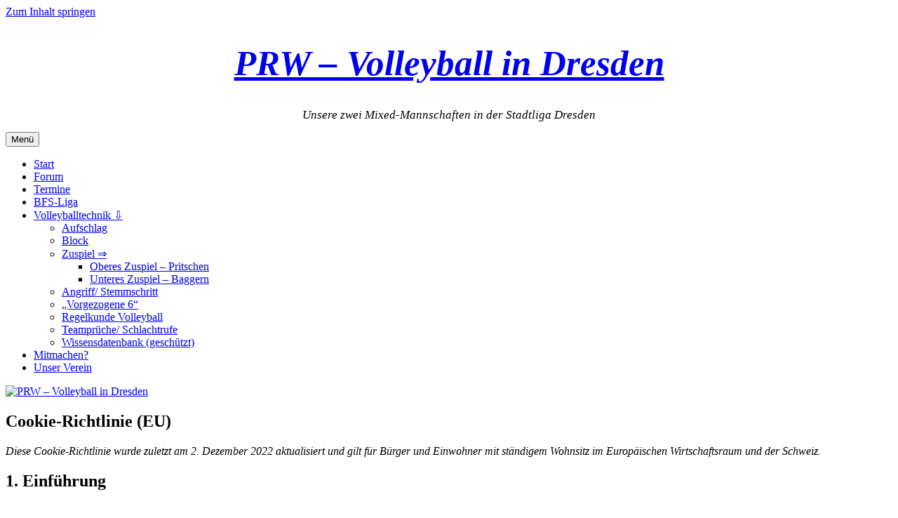

--- FILE ---
content_type: text/html; charset=utf-8
request_url: https://www.google.com/recaptcha/api2/aframe
body_size: 267
content:
<!DOCTYPE HTML><html><head><meta http-equiv="content-type" content="text/html; charset=UTF-8"></head><body><script nonce="ESmkDZa49dczw61rWu7cYg">/** Anti-fraud and anti-abuse applications only. See google.com/recaptcha */ try{var clients={'sodar':'https://pagead2.googlesyndication.com/pagead/sodar?'};window.addEventListener("message",function(a){try{if(a.source===window.parent){var b=JSON.parse(a.data);var c=clients[b['id']];if(c){var d=document.createElement('img');d.src=c+b['params']+'&rc='+(localStorage.getItem("rc::a")?sessionStorage.getItem("rc::b"):"");window.document.body.appendChild(d);sessionStorage.setItem("rc::e",parseInt(sessionStorage.getItem("rc::e")||0)+1);localStorage.setItem("rc::h",'1769003965599');}}}catch(b){}});window.parent.postMessage("_grecaptcha_ready", "*");}catch(b){}</script></body></html>